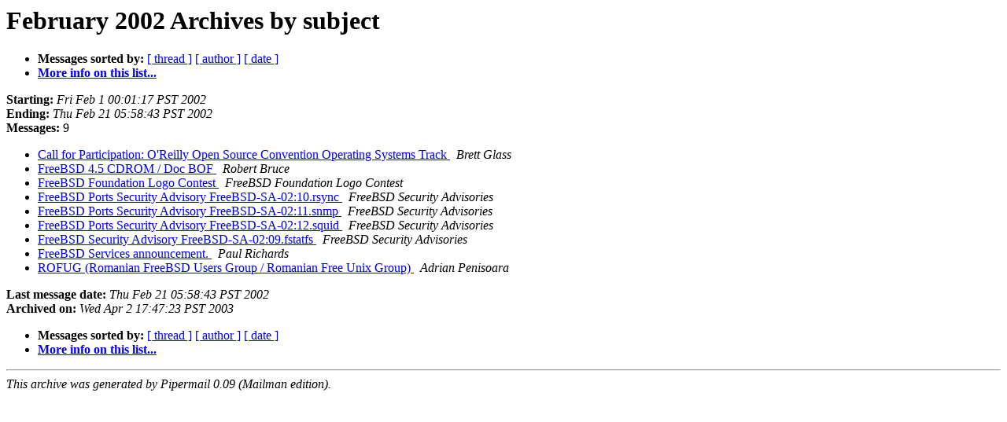

--- FILE ---
content_type: text/html
request_url: https://lists.freebsd.org/pipermail/freebsd-announce/2002-February/subject.html
body_size: 1029
content:
<!DOCTYPE HTML PUBLIC "-//W3C//DTD HTML 3.2//EN">
<HTML>
  <HEAD>
     <title>The freebsd-announce February 2002 Archive by subject</title>
     <META NAME="robots" CONTENT="noindex,follow">
     <META http-equiv="Content-Type" content="text/html; charset=us-ascii">
  </HEAD>
  <BODY BGCOLOR="#ffffff">
<!--htdig_noindex-->
	  <a name="start"></A>
      <h1>February 2002 Archives by subject</h1>
      <ul>
         <li> <b>Messages sorted by:</b>
	        <a href="thread.html#start">[ thread ]</a>
		
		<a href="author.html#start">[ author ]</a>
		<a href="date.html#start">[ date ]</a>

	     <li><b><a href="http://lists.freebsd.org/mailman/listinfo/freebsd-announce">More info on this list...
                    </a></b></li>
      </ul>
      <p><b>Starting:</b> <i>Fri Feb  1 00:01:17 PST 2002</i><br>
         <b>Ending:</b> <i>Thu Feb 21 05:58:43 PST 2002</i><br>
         <b>Messages:</b> 9<p>
     <ul>
<!--/htdig_noindex-->

<LI><A HREF="000792.html">Call for Participation: O'Reilly Open Source Convention
  Operating Systems Track
</A><A NAME="792">&nbsp;</A>
<I>Brett Glass
</I>

<LI><A HREF="000796.html">FreeBSD 4.5 CDROM / Doc BOF 
</A><A NAME="796">&nbsp;</A>
<I>Robert Bruce
</I>

<LI><A HREF="000793.html">FreeBSD Foundation Logo Contest
</A><A NAME="793">&nbsp;</A>
<I>FreeBSD Foundation Logo Contest
</I>

<LI><A HREF="000795.html">FreeBSD Ports Security Advisory FreeBSD-SA-02:10.rsync
</A><A NAME="795">&nbsp;</A>
<I>FreeBSD Security Advisories
</I>

<LI><A HREF="000798.html">FreeBSD Ports Security Advisory FreeBSD-SA-02:11.snmp
</A><A NAME="798">&nbsp;</A>
<I>FreeBSD Security Advisories
</I>

<LI><A HREF="000799.html">FreeBSD Ports Security Advisory FreeBSD-SA-02:12.squid
</A><A NAME="799">&nbsp;</A>
<I>FreeBSD Security Advisories
</I>

<LI><A HREF="000794.html">FreeBSD Security Advisory FreeBSD-SA-02:09.fstatfs
</A><A NAME="794">&nbsp;</A>
<I>FreeBSD Security Advisories
</I>

<LI><A HREF="000791.html">FreeBSD Services announcement.
</A><A NAME="791">&nbsp;</A>
<I>Paul Richards
</I>

<LI><A HREF="000797.html">ROFUG (Romanian FreeBSD Users Group / Romanian Free Unix Group)
</A><A NAME="797">&nbsp;</A>
<I>Adrian Penisoara
</I>

<!--htdig_noindex-->
	</ul>
    <p>
      <a name="end"><b>Last message date:</b></a> 
       <i>Thu Feb 21 05:58:43 PST 2002</i><br>
    <b>Archived on:</b> <i>Wed Apr  2 17:47:23 PST 2003</i>
    <p>
   <ul>
         <li> <b>Messages sorted by:</b>
	        <a href="thread.html#start">[ thread ]</a>
		
		<a href="author.html#start">[ author ]</a>
		<a href="date.html#start">[ date ]</a>
	     <li><b><a href="http://lists.freebsd.org/mailman/listinfo/freebsd-announce">More info on this list...
                    </a></b></li>
     </ul>
     <p>
     <hr>
     <i>This archive was generated by
     Pipermail 0.09 (Mailman edition).</i>
<!--/htdig_noindex-->
  </BODY>
</HTML>

